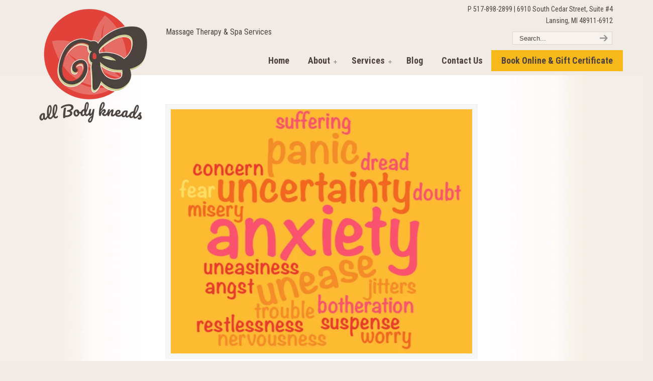

--- FILE ---
content_type: text/html; charset=UTF-8
request_url: https://allbodykneads.com/2019/09/massage-can-help-with-anxiety/massage-and-anxiety/
body_size: 14598
content:
<!DOCTYPE html>
<html lang="en-US">
<head>
		<meta charset="UTF-8">
	<meta name="viewport" content="width=device-width, initial-scale=1.0, maximum-scale=1.0">
	<link rel="profile" href="http://gmpg.org/xfn/11">
	<meta name='robots' content='index, follow, max-image-preview:large, max-snippet:-1, max-video-preview:-1' />
	<style>img:is([sizes="auto" i], [sizes^="auto," i]) { contain-intrinsic-size: 3000px 1500px }</style>
	
	<!-- This site is optimized with the Yoast SEO plugin v25.8 - https://yoast.com/wordpress/plugins/seo/ -->
	<title>Massage can help with anxiety - All Body Kneads</title>
	<link rel="canonical" href="https://allbodykneads.com/2019/09/massage-can-help-with-anxiety/massage-and-anxiety/" />
	<meta property="og:locale" content="en_US" />
	<meta property="og:type" content="article" />
	<meta property="og:title" content="Massage can help with anxiety - All Body Kneads" />
	<meta property="og:url" content="https://allbodykneads.com/2019/09/massage-can-help-with-anxiety/massage-and-anxiety/" />
	<meta property="og:site_name" content="All Body Kneads" />
	<meta property="article:modified_time" content="2019-09-18T17:28:45+00:00" />
	<meta property="og:image" content="https://allbodykneads.com/2019/09/massage-can-help-with-anxiety/massage-and-anxiety" />
	<meta property="og:image:width" content="793" />
	<meta property="og:image:height" content="643" />
	<meta property="og:image:type" content="image/png" />
	<script type="application/ld+json" class="yoast-schema-graph">{"@context":"https://schema.org","@graph":[{"@type":"WebPage","@id":"https://allbodykneads.com/2019/09/massage-can-help-with-anxiety/massage-and-anxiety/","url":"https://allbodykneads.com/2019/09/massage-can-help-with-anxiety/massage-and-anxiety/","name":"Massage can help with anxiety - All Body Kneads","isPartOf":{"@id":"https://allbodykneads.com/#website"},"primaryImageOfPage":{"@id":"https://allbodykneads.com/2019/09/massage-can-help-with-anxiety/massage-and-anxiety/#primaryimage"},"image":{"@id":"https://allbodykneads.com/2019/09/massage-can-help-with-anxiety/massage-and-anxiety/#primaryimage"},"thumbnailUrl":"https://allbodykneads.com/wp-content/uploads/2019/09/massage-and-anxiety.png","datePublished":"2019-09-18T17:28:23+00:00","dateModified":"2019-09-18T17:28:45+00:00","breadcrumb":{"@id":"https://allbodykneads.com/2019/09/massage-can-help-with-anxiety/massage-and-anxiety/#breadcrumb"},"inLanguage":"en-US","potentialAction":[{"@type":"ReadAction","target":["https://allbodykneads.com/2019/09/massage-can-help-with-anxiety/massage-and-anxiety/"]}]},{"@type":"ImageObject","inLanguage":"en-US","@id":"https://allbodykneads.com/2019/09/massage-can-help-with-anxiety/massage-and-anxiety/#primaryimage","url":"https://allbodykneads.com/wp-content/uploads/2019/09/massage-and-anxiety.png","contentUrl":"https://allbodykneads.com/wp-content/uploads/2019/09/massage-and-anxiety.png","width":793,"height":643,"caption":"anxiety"},{"@type":"BreadcrumbList","@id":"https://allbodykneads.com/2019/09/massage-can-help-with-anxiety/massage-and-anxiety/#breadcrumb","itemListElement":[{"@type":"ListItem","position":1,"name":"Massage Can Help with Anxiety","item":"https://allbodykneads.com/2019/09/massage-can-help-with-anxiety/"},{"@type":"ListItem","position":2,"name":"Massage can help with anxiety"}]},{"@type":"WebSite","@id":"https://allbodykneads.com/#website","url":"https://allbodykneads.com/","name":"All Body Kneads","description":"Massage Therapy &amp; Spa Services","publisher":{"@id":"https://allbodykneads.com/#organization"},"potentialAction":[{"@type":"SearchAction","target":{"@type":"EntryPoint","urlTemplate":"https://allbodykneads.com/?s={search_term_string}"},"query-input":{"@type":"PropertyValueSpecification","valueRequired":true,"valueName":"search_term_string"}}],"inLanguage":"en-US"},{"@type":"Organization","@id":"https://allbodykneads.com/#organization","name":"All Body Kneads","url":"https://allbodykneads.com/","logo":{"@type":"ImageObject","inLanguage":"en-US","@id":"https://allbodykneads.com/#/schema/logo/image/","url":"https://allbodykneads.com/wp-content/uploads/2018/01/1-Web.png","contentUrl":"https://allbodykneads.com/wp-content/uploads/2018/01/1-Web.png","width":1024,"height":768,"caption":"All Body Kneads"},"image":{"@id":"https://allbodykneads.com/#/schema/logo/image/"}}]}</script>
	<!-- / Yoast SEO plugin. -->


<link rel='dns-prefetch' href='//www.googletagmanager.com' />
<link rel='dns-prefetch' href='//fonts.googleapis.com' />
<link rel="alternate" type="application/rss+xml" title="All Body Kneads &raquo; Feed" href="https://allbodykneads.com/feed/" />
<link rel="alternate" type="application/rss+xml" title="All Body Kneads &raquo; Comments Feed" href="https://allbodykneads.com/comments/feed/" />
<link rel="alternate" type="application/rss+xml" title="All Body Kneads &raquo; Massage can help with anxiety Comments Feed" href="https://allbodykneads.com/2019/09/massage-can-help-with-anxiety/massage-and-anxiety/feed/" />
<script type="text/javascript">
/* <![CDATA[ */
window._wpemojiSettings = {"baseUrl":"https:\/\/s.w.org\/images\/core\/emoji\/16.0.1\/72x72\/","ext":".png","svgUrl":"https:\/\/s.w.org\/images\/core\/emoji\/16.0.1\/svg\/","svgExt":".svg","source":{"concatemoji":"https:\/\/allbodykneads.com\/wp-includes\/js\/wp-emoji-release.min.js?ver=768a24e69a61390cee613b645a69fcb9"}};
/*! This file is auto-generated */
!function(s,n){var o,i,e;function c(e){try{var t={supportTests:e,timestamp:(new Date).valueOf()};sessionStorage.setItem(o,JSON.stringify(t))}catch(e){}}function p(e,t,n){e.clearRect(0,0,e.canvas.width,e.canvas.height),e.fillText(t,0,0);var t=new Uint32Array(e.getImageData(0,0,e.canvas.width,e.canvas.height).data),a=(e.clearRect(0,0,e.canvas.width,e.canvas.height),e.fillText(n,0,0),new Uint32Array(e.getImageData(0,0,e.canvas.width,e.canvas.height).data));return t.every(function(e,t){return e===a[t]})}function u(e,t){e.clearRect(0,0,e.canvas.width,e.canvas.height),e.fillText(t,0,0);for(var n=e.getImageData(16,16,1,1),a=0;a<n.data.length;a++)if(0!==n.data[a])return!1;return!0}function f(e,t,n,a){switch(t){case"flag":return n(e,"\ud83c\udff3\ufe0f\u200d\u26a7\ufe0f","\ud83c\udff3\ufe0f\u200b\u26a7\ufe0f")?!1:!n(e,"\ud83c\udde8\ud83c\uddf6","\ud83c\udde8\u200b\ud83c\uddf6")&&!n(e,"\ud83c\udff4\udb40\udc67\udb40\udc62\udb40\udc65\udb40\udc6e\udb40\udc67\udb40\udc7f","\ud83c\udff4\u200b\udb40\udc67\u200b\udb40\udc62\u200b\udb40\udc65\u200b\udb40\udc6e\u200b\udb40\udc67\u200b\udb40\udc7f");case"emoji":return!a(e,"\ud83e\udedf")}return!1}function g(e,t,n,a){var r="undefined"!=typeof WorkerGlobalScope&&self instanceof WorkerGlobalScope?new OffscreenCanvas(300,150):s.createElement("canvas"),o=r.getContext("2d",{willReadFrequently:!0}),i=(o.textBaseline="top",o.font="600 32px Arial",{});return e.forEach(function(e){i[e]=t(o,e,n,a)}),i}function t(e){var t=s.createElement("script");t.src=e,t.defer=!0,s.head.appendChild(t)}"undefined"!=typeof Promise&&(o="wpEmojiSettingsSupports",i=["flag","emoji"],n.supports={everything:!0,everythingExceptFlag:!0},e=new Promise(function(e){s.addEventListener("DOMContentLoaded",e,{once:!0})}),new Promise(function(t){var n=function(){try{var e=JSON.parse(sessionStorage.getItem(o));if("object"==typeof e&&"number"==typeof e.timestamp&&(new Date).valueOf()<e.timestamp+604800&&"object"==typeof e.supportTests)return e.supportTests}catch(e){}return null}();if(!n){if("undefined"!=typeof Worker&&"undefined"!=typeof OffscreenCanvas&&"undefined"!=typeof URL&&URL.createObjectURL&&"undefined"!=typeof Blob)try{var e="postMessage("+g.toString()+"("+[JSON.stringify(i),f.toString(),p.toString(),u.toString()].join(",")+"));",a=new Blob([e],{type:"text/javascript"}),r=new Worker(URL.createObjectURL(a),{name:"wpTestEmojiSupports"});return void(r.onmessage=function(e){c(n=e.data),r.terminate(),t(n)})}catch(e){}c(n=g(i,f,p,u))}t(n)}).then(function(e){for(var t in e)n.supports[t]=e[t],n.supports.everything=n.supports.everything&&n.supports[t],"flag"!==t&&(n.supports.everythingExceptFlag=n.supports.everythingExceptFlag&&n.supports[t]);n.supports.everythingExceptFlag=n.supports.everythingExceptFlag&&!n.supports.flag,n.DOMReady=!1,n.readyCallback=function(){n.DOMReady=!0}}).then(function(){return e}).then(function(){var e;n.supports.everything||(n.readyCallback(),(e=n.source||{}).concatemoji?t(e.concatemoji):e.wpemoji&&e.twemoji&&(t(e.twemoji),t(e.wpemoji)))}))}((window,document),window._wpemojiSettings);
/* ]]> */
</script>
<link rel='stylesheet' id='gsenvato-fa-icons-css' href='https://allbodykneads.com/wp-content/plugins/gs-envato-portfolio/gs-envato-assets/assets/fa-icons/css/font-awesome.min.css?ver=1.4.2' type='text/css' media='all' />
<link rel='stylesheet' id='gs-envato-custom-bootstrap-css' href='https://allbodykneads.com/wp-content/plugins/gs-envato-portfolio/gs-envato-assets/assets/css/gs-envato-custom-bootstrap.css?ver=1.4.2' type='text/css' media='all' />
<link rel='stylesheet' id='gs_envato_csutom_css-css' href='https://allbodykneads.com/wp-content/plugins/gs-envato-portfolio/gs-envato-assets/assets/css/gs-envato-custom.css?ver=1.4.2' type='text/css' media='all' />
<style id='wp-emoji-styles-inline-css' type='text/css'>

	img.wp-smiley, img.emoji {
		display: inline !important;
		border: none !important;
		box-shadow: none !important;
		height: 1em !important;
		width: 1em !important;
		margin: 0 0.07em !important;
		vertical-align: -0.1em !important;
		background: none !important;
		padding: 0 !important;
	}
</style>
<link rel='stylesheet' id='wp-block-library-css' href='https://allbodykneads.com/wp-includes/css/dist/block-library/style.min.css?ver=768a24e69a61390cee613b645a69fcb9' type='text/css' media='all' />
<style id='wp-block-library-theme-inline-css' type='text/css'>
.wp-block-audio :where(figcaption){color:#555;font-size:13px;text-align:center}.is-dark-theme .wp-block-audio :where(figcaption){color:#ffffffa6}.wp-block-audio{margin:0 0 1em}.wp-block-code{border:1px solid #ccc;border-radius:4px;font-family:Menlo,Consolas,monaco,monospace;padding:.8em 1em}.wp-block-embed :where(figcaption){color:#555;font-size:13px;text-align:center}.is-dark-theme .wp-block-embed :where(figcaption){color:#ffffffa6}.wp-block-embed{margin:0 0 1em}.blocks-gallery-caption{color:#555;font-size:13px;text-align:center}.is-dark-theme .blocks-gallery-caption{color:#ffffffa6}:root :where(.wp-block-image figcaption){color:#555;font-size:13px;text-align:center}.is-dark-theme :root :where(.wp-block-image figcaption){color:#ffffffa6}.wp-block-image{margin:0 0 1em}.wp-block-pullquote{border-bottom:4px solid;border-top:4px solid;color:currentColor;margin-bottom:1.75em}.wp-block-pullquote cite,.wp-block-pullquote footer,.wp-block-pullquote__citation{color:currentColor;font-size:.8125em;font-style:normal;text-transform:uppercase}.wp-block-quote{border-left:.25em solid;margin:0 0 1.75em;padding-left:1em}.wp-block-quote cite,.wp-block-quote footer{color:currentColor;font-size:.8125em;font-style:normal;position:relative}.wp-block-quote:where(.has-text-align-right){border-left:none;border-right:.25em solid;padding-left:0;padding-right:1em}.wp-block-quote:where(.has-text-align-center){border:none;padding-left:0}.wp-block-quote.is-large,.wp-block-quote.is-style-large,.wp-block-quote:where(.is-style-plain){border:none}.wp-block-search .wp-block-search__label{font-weight:700}.wp-block-search__button{border:1px solid #ccc;padding:.375em .625em}:where(.wp-block-group.has-background){padding:1.25em 2.375em}.wp-block-separator.has-css-opacity{opacity:.4}.wp-block-separator{border:none;border-bottom:2px solid;margin-left:auto;margin-right:auto}.wp-block-separator.has-alpha-channel-opacity{opacity:1}.wp-block-separator:not(.is-style-wide):not(.is-style-dots){width:100px}.wp-block-separator.has-background:not(.is-style-dots){border-bottom:none;height:1px}.wp-block-separator.has-background:not(.is-style-wide):not(.is-style-dots){height:2px}.wp-block-table{margin:0 0 1em}.wp-block-table td,.wp-block-table th{word-break:normal}.wp-block-table :where(figcaption){color:#555;font-size:13px;text-align:center}.is-dark-theme .wp-block-table :where(figcaption){color:#ffffffa6}.wp-block-video :where(figcaption){color:#555;font-size:13px;text-align:center}.is-dark-theme .wp-block-video :where(figcaption){color:#ffffffa6}.wp-block-video{margin:0 0 1em}:root :where(.wp-block-template-part.has-background){margin-bottom:0;margin-top:0;padding:1.25em 2.375em}
</style>
<style id='classic-theme-styles-inline-css' type='text/css'>
/*! This file is auto-generated */
.wp-block-button__link{color:#fff;background-color:#32373c;border-radius:9999px;box-shadow:none;text-decoration:none;padding:calc(.667em + 2px) calc(1.333em + 2px);font-size:1.125em}.wp-block-file__button{background:#32373c;color:#fff;text-decoration:none}
</style>
<style id='global-styles-inline-css' type='text/css'>
:root{--wp--preset--aspect-ratio--square: 1;--wp--preset--aspect-ratio--4-3: 4/3;--wp--preset--aspect-ratio--3-4: 3/4;--wp--preset--aspect-ratio--3-2: 3/2;--wp--preset--aspect-ratio--2-3: 2/3;--wp--preset--aspect-ratio--16-9: 16/9;--wp--preset--aspect-ratio--9-16: 9/16;--wp--preset--color--black: #000000;--wp--preset--color--cyan-bluish-gray: #abb8c3;--wp--preset--color--white: #ffffff;--wp--preset--color--pale-pink: #f78da7;--wp--preset--color--vivid-red: #cf2e2e;--wp--preset--color--luminous-vivid-orange: #ff6900;--wp--preset--color--luminous-vivid-amber: #fcb900;--wp--preset--color--light-green-cyan: #7bdcb5;--wp--preset--color--vivid-green-cyan: #00d084;--wp--preset--color--pale-cyan-blue: #8ed1fc;--wp--preset--color--vivid-cyan-blue: #0693e3;--wp--preset--color--vivid-purple: #9b51e0;--wp--preset--gradient--vivid-cyan-blue-to-vivid-purple: linear-gradient(135deg,rgba(6,147,227,1) 0%,rgb(155,81,224) 100%);--wp--preset--gradient--light-green-cyan-to-vivid-green-cyan: linear-gradient(135deg,rgb(122,220,180) 0%,rgb(0,208,130) 100%);--wp--preset--gradient--luminous-vivid-amber-to-luminous-vivid-orange: linear-gradient(135deg,rgba(252,185,0,1) 0%,rgba(255,105,0,1) 100%);--wp--preset--gradient--luminous-vivid-orange-to-vivid-red: linear-gradient(135deg,rgba(255,105,0,1) 0%,rgb(207,46,46) 100%);--wp--preset--gradient--very-light-gray-to-cyan-bluish-gray: linear-gradient(135deg,rgb(238,238,238) 0%,rgb(169,184,195) 100%);--wp--preset--gradient--cool-to-warm-spectrum: linear-gradient(135deg,rgb(74,234,220) 0%,rgb(151,120,209) 20%,rgb(207,42,186) 40%,rgb(238,44,130) 60%,rgb(251,105,98) 80%,rgb(254,248,76) 100%);--wp--preset--gradient--blush-light-purple: linear-gradient(135deg,rgb(255,206,236) 0%,rgb(152,150,240) 100%);--wp--preset--gradient--blush-bordeaux: linear-gradient(135deg,rgb(254,205,165) 0%,rgb(254,45,45) 50%,rgb(107,0,62) 100%);--wp--preset--gradient--luminous-dusk: linear-gradient(135deg,rgb(255,203,112) 0%,rgb(199,81,192) 50%,rgb(65,88,208) 100%);--wp--preset--gradient--pale-ocean: linear-gradient(135deg,rgb(255,245,203) 0%,rgb(182,227,212) 50%,rgb(51,167,181) 100%);--wp--preset--gradient--electric-grass: linear-gradient(135deg,rgb(202,248,128) 0%,rgb(113,206,126) 100%);--wp--preset--gradient--midnight: linear-gradient(135deg,rgb(2,3,129) 0%,rgb(40,116,252) 100%);--wp--preset--font-size--small: 12px;--wp--preset--font-size--medium: 18px;--wp--preset--font-size--large: 34px;--wp--preset--font-size--x-large: 42px;--wp--preset--font-size--normal: 14px;--wp--preset--font-size--larger: 48px;--wp--preset--spacing--20: 0.44rem;--wp--preset--spacing--30: 0.67rem;--wp--preset--spacing--40: 1rem;--wp--preset--spacing--50: 1.5rem;--wp--preset--spacing--60: 2.25rem;--wp--preset--spacing--70: 3.38rem;--wp--preset--spacing--80: 5.06rem;--wp--preset--shadow--natural: 6px 6px 9px rgba(0, 0, 0, 0.2);--wp--preset--shadow--deep: 12px 12px 50px rgba(0, 0, 0, 0.4);--wp--preset--shadow--sharp: 6px 6px 0px rgba(0, 0, 0, 0.2);--wp--preset--shadow--outlined: 6px 6px 0px -3px rgba(255, 255, 255, 1), 6px 6px rgba(0, 0, 0, 1);--wp--preset--shadow--crisp: 6px 6px 0px rgba(0, 0, 0, 1);}:where(.is-layout-flex){gap: 0.5em;}:where(.is-layout-grid){gap: 0.5em;}body .is-layout-flex{display: flex;}.is-layout-flex{flex-wrap: wrap;align-items: center;}.is-layout-flex > :is(*, div){margin: 0;}body .is-layout-grid{display: grid;}.is-layout-grid > :is(*, div){margin: 0;}:where(.wp-block-columns.is-layout-flex){gap: 2em;}:where(.wp-block-columns.is-layout-grid){gap: 2em;}:where(.wp-block-post-template.is-layout-flex){gap: 1.25em;}:where(.wp-block-post-template.is-layout-grid){gap: 1.25em;}.has-black-color{color: var(--wp--preset--color--black) !important;}.has-cyan-bluish-gray-color{color: var(--wp--preset--color--cyan-bluish-gray) !important;}.has-white-color{color: var(--wp--preset--color--white) !important;}.has-pale-pink-color{color: var(--wp--preset--color--pale-pink) !important;}.has-vivid-red-color{color: var(--wp--preset--color--vivid-red) !important;}.has-luminous-vivid-orange-color{color: var(--wp--preset--color--luminous-vivid-orange) !important;}.has-luminous-vivid-amber-color{color: var(--wp--preset--color--luminous-vivid-amber) !important;}.has-light-green-cyan-color{color: var(--wp--preset--color--light-green-cyan) !important;}.has-vivid-green-cyan-color{color: var(--wp--preset--color--vivid-green-cyan) !important;}.has-pale-cyan-blue-color{color: var(--wp--preset--color--pale-cyan-blue) !important;}.has-vivid-cyan-blue-color{color: var(--wp--preset--color--vivid-cyan-blue) !important;}.has-vivid-purple-color{color: var(--wp--preset--color--vivid-purple) !important;}.has-black-background-color{background-color: var(--wp--preset--color--black) !important;}.has-cyan-bluish-gray-background-color{background-color: var(--wp--preset--color--cyan-bluish-gray) !important;}.has-white-background-color{background-color: var(--wp--preset--color--white) !important;}.has-pale-pink-background-color{background-color: var(--wp--preset--color--pale-pink) !important;}.has-vivid-red-background-color{background-color: var(--wp--preset--color--vivid-red) !important;}.has-luminous-vivid-orange-background-color{background-color: var(--wp--preset--color--luminous-vivid-orange) !important;}.has-luminous-vivid-amber-background-color{background-color: var(--wp--preset--color--luminous-vivid-amber) !important;}.has-light-green-cyan-background-color{background-color: var(--wp--preset--color--light-green-cyan) !important;}.has-vivid-green-cyan-background-color{background-color: var(--wp--preset--color--vivid-green-cyan) !important;}.has-pale-cyan-blue-background-color{background-color: var(--wp--preset--color--pale-cyan-blue) !important;}.has-vivid-cyan-blue-background-color{background-color: var(--wp--preset--color--vivid-cyan-blue) !important;}.has-vivid-purple-background-color{background-color: var(--wp--preset--color--vivid-purple) !important;}.has-black-border-color{border-color: var(--wp--preset--color--black) !important;}.has-cyan-bluish-gray-border-color{border-color: var(--wp--preset--color--cyan-bluish-gray) !important;}.has-white-border-color{border-color: var(--wp--preset--color--white) !important;}.has-pale-pink-border-color{border-color: var(--wp--preset--color--pale-pink) !important;}.has-vivid-red-border-color{border-color: var(--wp--preset--color--vivid-red) !important;}.has-luminous-vivid-orange-border-color{border-color: var(--wp--preset--color--luminous-vivid-orange) !important;}.has-luminous-vivid-amber-border-color{border-color: var(--wp--preset--color--luminous-vivid-amber) !important;}.has-light-green-cyan-border-color{border-color: var(--wp--preset--color--light-green-cyan) !important;}.has-vivid-green-cyan-border-color{border-color: var(--wp--preset--color--vivid-green-cyan) !important;}.has-pale-cyan-blue-border-color{border-color: var(--wp--preset--color--pale-cyan-blue) !important;}.has-vivid-cyan-blue-border-color{border-color: var(--wp--preset--color--vivid-cyan-blue) !important;}.has-vivid-purple-border-color{border-color: var(--wp--preset--color--vivid-purple) !important;}.has-vivid-cyan-blue-to-vivid-purple-gradient-background{background: var(--wp--preset--gradient--vivid-cyan-blue-to-vivid-purple) !important;}.has-light-green-cyan-to-vivid-green-cyan-gradient-background{background: var(--wp--preset--gradient--light-green-cyan-to-vivid-green-cyan) !important;}.has-luminous-vivid-amber-to-luminous-vivid-orange-gradient-background{background: var(--wp--preset--gradient--luminous-vivid-amber-to-luminous-vivid-orange) !important;}.has-luminous-vivid-orange-to-vivid-red-gradient-background{background: var(--wp--preset--gradient--luminous-vivid-orange-to-vivid-red) !important;}.has-very-light-gray-to-cyan-bluish-gray-gradient-background{background: var(--wp--preset--gradient--very-light-gray-to-cyan-bluish-gray) !important;}.has-cool-to-warm-spectrum-gradient-background{background: var(--wp--preset--gradient--cool-to-warm-spectrum) !important;}.has-blush-light-purple-gradient-background{background: var(--wp--preset--gradient--blush-light-purple) !important;}.has-blush-bordeaux-gradient-background{background: var(--wp--preset--gradient--blush-bordeaux) !important;}.has-luminous-dusk-gradient-background{background: var(--wp--preset--gradient--luminous-dusk) !important;}.has-pale-ocean-gradient-background{background: var(--wp--preset--gradient--pale-ocean) !important;}.has-electric-grass-gradient-background{background: var(--wp--preset--gradient--electric-grass) !important;}.has-midnight-gradient-background{background: var(--wp--preset--gradient--midnight) !important;}.has-small-font-size{font-size: var(--wp--preset--font-size--small) !important;}.has-medium-font-size{font-size: var(--wp--preset--font-size--medium) !important;}.has-large-font-size{font-size: var(--wp--preset--font-size--large) !important;}.has-x-large-font-size{font-size: var(--wp--preset--font-size--x-large) !important;}
:where(.wp-block-post-template.is-layout-flex){gap: 1.25em;}:where(.wp-block-post-template.is-layout-grid){gap: 1.25em;}
:where(.wp-block-columns.is-layout-flex){gap: 2em;}:where(.wp-block-columns.is-layout-grid){gap: 2em;}
:root :where(.wp-block-pullquote){font-size: 1.5em;line-height: 1.6;}
</style>
<link rel='stylesheet' id='cpsh-shortcodes-css' href='https://allbodykneads.com/wp-content/plugins/column-shortcodes//assets/css/shortcodes.css?ver=1.0.1' type='text/css' media='all' />
<link rel='stylesheet' id='contact-form-7-css' href='https://allbodykneads.com/wp-content/plugins/contact-form-7/includes/css/styles.css?ver=6.1.1' type='text/css' media='all' />
<link rel='stylesheet' id='rs-plugin-settings-css' href='https://allbodykneads.com/wp-content/plugins/revslider-orig/public/assets/css/settings.css?ver=5.4.8.1' type='text/css' media='all' />
<style id='rs-plugin-settings-inline-css' type='text/css'>
#rs-demo-id {}
</style>
<link rel='stylesheet' id='u-design-google-fonts-css' href='//fonts.googleapis.com/css?family=Roboto+Condensed%3Aregular%2C700%2C300%7CPacifico%3Aregular&#038;subset=latin' type='text/css' media='all' />
<link rel='stylesheet' id='u-design-reset-css' href='https://allbodykneads.com/wp-content/themes/u-design/assets/css/frontend/layout/reset.css?ver=1.0' type='text/css' media='screen' />
<link rel='stylesheet' id='u-design-grid-960-css' href='https://allbodykneads.com/wp-content/themes/u-design/assets/css/frontend/layout/960.css?ver=1.0' type='text/css' media='screen' />
<link rel='stylesheet' id='u-design-superfish_menu-css' href='https://allbodykneads.com/wp-content/themes/u-design/inc/frontend/superfish-menu/css/superfish.css?ver=1.7.2' type='text/css' media='screen' />
<link rel='stylesheet' id='u-design-pretty_photo-css' href='https://allbodykneads.com/wp-content/themes/u-design/inc/frontend/prettyPhoto/css/prettyPhoto.css?ver=3.1.6' type='text/css' media='screen' />
<link rel='stylesheet' id='u-design-font-awesome-css' href='https://allbodykneads.com/wp-content/themes/u-design/inc/shared/font-awesome/css/font-awesome.min.css?ver=3.0.0' type='text/css' media='screen' />
<link rel='stylesheet' id='u-design-style-css' href='https://allbodykneads.com/wp-content/themes/u-design/assets/css/frontend/global/style.css?ver=3.0.0' type='text/css' media='screen' />
<link rel='stylesheet' id='u-design-custom-style-css' href='https://allbodykneads.com/wp-content/themes/u-design/assets/css/frontend/global/custom_style.css?ver=3.0.0.1753350361' type='text/css' media='screen' />
<link rel='stylesheet' id='u-design-responsive-css' href='https://allbodykneads.com/wp-content/themes/u-design/assets/css/frontend/layout/responsive.css?ver=3.0.0' type='text/css' media='screen' />
<link rel='stylesheet' id='u-design-fluid-css' href='https://allbodykneads.com/wp-content/themes/u-design/assets/css/frontend/layout/fluid.css?ver=3.0.0' type='text/css' media='screen' />
<link rel='stylesheet' id='u-design-style-orig-css' href='https://allbodykneads.com/wp-content/themes/u-design/style.css?ver=3.0.0' type='text/css' media='screen' />
<!--[if lte IE 9]>
<link rel='stylesheet' id='u-design-ie9-css' href='https://allbodykneads.com/wp-content/themes/u-design/assets/css/frontend/layout/ie-all.css?ver=3.0.0' type='text/css' media='screen' />
<![endif]-->
<link rel='stylesheet' id='wp-pagenavi-css' href='https://allbodykneads.com/wp-content/plugins/wp-pagenavi/pagenavi-css.css?ver=2.70' type='text/css' media='all' />
<script type="text/javascript" src="https://allbodykneads.com/wp-includes/js/jquery/jquery.min.js?ver=3.7.1" id="jquery-core-js"></script>
<script type="text/javascript" src="https://allbodykneads.com/wp-includes/js/jquery/jquery-migrate.min.js?ver=3.4.1" id="jquery-migrate-js"></script>
<script type="text/javascript" src="https://allbodykneads.com/wp-content/plugins/revslider-orig/public/assets/js/jquery.themepunch.tools.min.js?ver=5.4.8.1" id="tp-tools-js"></script>
<script type="text/javascript" src="https://allbodykneads.com/wp-content/plugins/revslider-orig/public/assets/js/jquery.themepunch.revolution.min.js?ver=5.4.8.1" id="revmin-js"></script>
<!--[if lt IE 9]>
<script type="text/javascript" src="https://allbodykneads.com/wp-content/themes/u-design/assets/js/frontend/respond.min.js?ver=1.4.2" id="u-design-respond-js"></script>
<![endif]-->

<!-- Google tag (gtag.js) snippet added by Site Kit -->
<!-- Google Analytics snippet added by Site Kit -->
<script type="text/javascript" src="https://www.googletagmanager.com/gtag/js?id=GT-TBBPKZ7" id="google_gtagjs-js" async></script>
<script type="text/javascript" id="google_gtagjs-js-after">
/* <![CDATA[ */
window.dataLayer = window.dataLayer || [];function gtag(){dataLayer.push(arguments);}
gtag("set","linker",{"domains":["allbodykneads.com"]});
gtag("js", new Date());
gtag("set", "developer_id.dZTNiMT", true);
gtag("config", "GT-TBBPKZ7");
/* ]]> */
</script>
<link rel="https://api.w.org/" href="https://allbodykneads.com/wp-json/" /><link rel="alternate" title="JSON" type="application/json" href="https://allbodykneads.com/wp-json/wp/v2/media/1621" /><link rel="EditURI" type="application/rsd+xml" title="RSD" href="https://allbodykneads.com/xmlrpc.php?rsd" />
<link rel='shortlink' href='https://allbodykneads.com/?p=1621' />
<link rel="alternate" title="oEmbed (JSON)" type="application/json+oembed" href="https://allbodykneads.com/wp-json/oembed/1.0/embed?url=https%3A%2F%2Fallbodykneads.com%2F2019%2F09%2Fmassage-can-help-with-anxiety%2Fmassage-and-anxiety%2F" />
<link rel="alternate" title="oEmbed (XML)" type="text/xml+oembed" href="https://allbodykneads.com/wp-json/oembed/1.0/embed?url=https%3A%2F%2Fallbodykneads.com%2F2019%2F09%2Fmassage-can-help-with-anxiety%2Fmassage-and-anxiety%2F&#038;format=xml" />
<meta name="generator" content="Site Kit by Google 1.160.1" /><script type="application/ld+json">
{
  "@context": "https://schema.org",
  "@type": "HealthAndBeautyBusiness",
  "name": "All Body Kneads",
  "image": "https://yt3.googleusercontent.com/D4aFDe9QdhWeWqo-OX3Vyy3QADlwqWdAjl4Mqwr7z5KUsxSiHSYD0L5mWpt2T5jjdpKn1zOr7PM=w1138-fcrop64=1,00005a57ffffa5a8-k-c0xffffffff-no-nd-rj",
  "@id": "",
  "url": "https://allbodykneads.com/",
  "telephone": "+15178982899",
  "priceRange": "$",
  "address": {
    "@type": "PostalAddress",
    "streetAddress": "6910 S Cedar St suite #4",
    "addressLocality": "Lansing",
    "addressRegion": "MI",
    "postalCode": "48911",
    "addressCountry": "US"
  },
  "geo": {
    "@type": "GeoCoordinates",
    "latitude": 42.6570027,
    "longitude": -84.53566839999999
  },
  "openingHoursSpecification": [{
    "@type": "OpeningHoursSpecification",
    "dayOfWeek": [
      "Monday",
      "Tuesday",
      "Thursday",
      "Friday"
    ],
    "opens": "10:00",
    "closes": "20:00"
  },{
    "@type": "OpeningHoursSpecification",
    "dayOfWeek": [
      "Wednesday",
      "Sunday"
    ],
    "opens": "12:00",
    "closes": "17:00"
  },{
    "@type": "OpeningHoursSpecification",
    "dayOfWeek": "Saturday",
    "opens": "11:00",
    "closes": "18:00"
  }],
  "sameAs": [
    "https://www.facebook.com/AllBodyKneads/",
    "https://www.youtube.com/@AllBodyKneads"
  ]
}
</script>

<!-- Google tag (gtag.js) -->
<script async src="https://www.googletagmanager.com/gtag/js?id=G-EDMKNRGLYD"></script>
<script>
  window.dataLayer = window.dataLayer || [];
  function gtag(){dataLayer.push(arguments);}
  gtag('js', new Date());

  gtag('config', 'G-EDMKNRGLYD');
</script>
<meta name="google-site-verification" content="bHQI-jQn1FEkzmvYaIegAKvPR7ZHx3j5RY4Gv3B1nsM" />
<meta name="msvalidate.01" content="36FFC2165DB16EDEDF9A35C64152EFF5" />
<script type="text/javascript" src="//script.crazyegg.com/pages/scripts/0022/1041.js" async="async"></script><script>
    // Block presence of other buttons
    window.__Marker = {};
    </script><meta name="generator" content="Powered by Slider Revolution 5.4.8.1 - responsive, Mobile-Friendly Slider Plugin for WordPress with comfortable drag and drop interface." />
<link rel="pingback" href="https://allbodykneads.com/xmlrpc.php" />
<link rel="icon" href="https://allbodykneads.com/wp-content/uploads/2018/01/cropped-AllBodyKneadsIcon-32x32.png" sizes="32x32" />
<link rel="icon" href="https://allbodykneads.com/wp-content/uploads/2018/01/cropped-AllBodyKneadsIcon-192x192.png" sizes="192x192" />
<link rel="apple-touch-icon" href="https://allbodykneads.com/wp-content/uploads/2018/01/cropped-AllBodyKneadsIcon-180x180.png" />
<meta name="msapplication-TileImage" content="https://allbodykneads.com/wp-content/uploads/2018/01/cropped-AllBodyKneadsIcon-270x270.png" />
<script type="text/javascript">function setREVStartSize(e){									
						try{ e.c=jQuery(e.c);var i=jQuery(window).width(),t=9999,r=0,n=0,l=0,f=0,s=0,h=0;
							if(e.responsiveLevels&&(jQuery.each(e.responsiveLevels,function(e,f){f>i&&(t=r=f,l=e),i>f&&f>r&&(r=f,n=e)}),t>r&&(l=n)),f=e.gridheight[l]||e.gridheight[0]||e.gridheight,s=e.gridwidth[l]||e.gridwidth[0]||e.gridwidth,h=i/s,h=h>1?1:h,f=Math.round(h*f),"fullscreen"==e.sliderLayout){var u=(e.c.width(),jQuery(window).height());if(void 0!=e.fullScreenOffsetContainer){var c=e.fullScreenOffsetContainer.split(",");if (c) jQuery.each(c,function(e,i){u=jQuery(i).length>0?u-jQuery(i).outerHeight(!0):u}),e.fullScreenOffset.split("%").length>1&&void 0!=e.fullScreenOffset&&e.fullScreenOffset.length>0?u-=jQuery(window).height()*parseInt(e.fullScreenOffset,0)/100:void 0!=e.fullScreenOffset&&e.fullScreenOffset.length>0&&(u-=parseInt(e.fullScreenOffset,0))}f=u}else void 0!=e.minHeight&&f<e.minHeight&&(f=e.minHeight);e.c.closest(".rev_slider_wrapper").css({height:f})					
						}catch(d){console.log("Failure at Presize of Slider:"+d)}						
					};</script>
		<style type="text/css" id="wp-custom-css">
			.home-page-content h2{
	font-family: 'Pacifico';
}
.home-page-content h1{
	font-size: 32px;
}
.home-page-content h2{
	font-size: 26px;
}
@media screen and (max-width: 959px) {
.mean-container a.meanmenu-reveal {
    width: 52px;
    height: 49px;
}
}

#top-wrapper {
	padding-bottom: 10px;
}

#bottom_2 {
	width: 100%;
}

#bottom_1 {
	width: 100vw;
	position: relative;
	margin-left: -50vw;
	left: 50%;
	background: url("https://allbodykneads.com/wp-content/uploads/2020/06/spa-treatment-with-pink-salt-and-candles-YQBCZ4G-scaled.jpg");
    background-position-x: 0%;
    background-position-y: 0%;
    background-size: auto;
padding: 100px 0;
background-size: cover;
background-position: center;
	text-align: center;
}

#bottom_1 h2 {
	font-family: 'Pacifico';
	font-weight: normal;
	font-style: normal;
	font-size: 3.20em;
	color: #fff;
	text-shadow: #000 1px 1px 0;
	max-width: 1100px;
	margin: 0 auto 50px;
}

#bottom_1 a {
	padding: 12px 24px;
border-radius: 5px;
-moz-border-radius: 5px;
-webkit-border-radius: 5px;
background: #f7b91a;
border: 1px solid #f7b91a;
font-size: 20px;
}



#bottom {
	padding-top: 0 !important;
}

#main-top-menu > li:last-child a {
	    background: #f7b91a;
    padding-right: 20px !important;
    margin-bottom: 10px;
	color: #fff;
}
}

.cognito:not(.c-forms-actionBar) {
    margin-left: 0 !important;
}

#navigation-menu ul.sf-menu > li > a > span {
    color: #4D4240;
}

#navigation-menu ul.sf-menu > li > a:hover span {
    color: #fff;
}

/*****/
@media screen and (min-width:720px) and (max-width:959px){
#logo .h1 a{ max-width:440px; max-height:100%; background-position:0 100%; -webkit-background-size:contain; -moz-background-size:contain; -ms-background-size:contain; -o-background-size:contain; background-size:contain; }
}
@media screen and (max-width:719px){
#logo .h1 a{ background:transparent url( https://allbodykneads.com/wp-content/uploads/2018/01/AllBodyKneadsLogoSmall.png ) no-repeat 0 100%; background-position-x:0px; background-position-y:100%; background-size:auto; height:150px; }
}
@media screen and (max-width:480px){
#logo .h1 a{ width:300px; background-position:50% 60% !important; -webkit-background-size:contain !important; -moz-background-size:contain !important; -ms-background-size:contain !important; -o-background-size:contain !important; background-size:contain !important; }
}

/******/
.custom_header_h1_h2, .custom_header_h1_h3{ font-family:'Pacifico'; font-weight:normal; font-style:normal; font-size:3.20em; line-height:1.2; color:#4D4240; margin:15px 0 2px; padding-bottom:2px; }
		</style>
				</head>
<body itemtype="http://schema.org/WebPage" itemscope="itemscope" class="attachment wp-singular attachment-template-default single single-attachment postid-1621 attachmentid-1621 attachment-png wp-embed-responsive wp-theme-u-design u-design-responsive-on u-design-menu-auto-arrows-on  fl-builder-2-9-3-1 fl-no-js udesign-is-global-page-width no_title_section">
	    
	<div id="wrapper-1">
					<header id="top-wrapper">
				<div itemtype="http://schema.org/WPHeader" itemscope="itemscope">				<div id="top-elements" class="container_24">
					                    <div id="logo" class="grid_14">
                            <div class="site-name"><a title="All Body Kneads" href="https://allbodykneads.com">All Body Kneads</a></div>
                    </div>
                        <div id="slogan" itemprop="description"  class="grid_17">Massage Therapy &amp; Spa Services</div>
                        <!-- end logo slogan -->
                    <div class="phone-number grid_7 prefix_17">
                        <div class="phone-number-padding">
P 517-898-2899  |  6910 South Cedar Street, Suite #4 Lansing, MI 48911-6912                        </div><!-- end phone-number-padding -->
                    </div><!-- end phone-number -->
                    <div id="search" class="grid_6 prefix_18">
                        <form action="https://allbodykneads.com/" method="get">
                            <div class="search_box">
                                <label for="s" class="screen-reader-text">Search for:</label>
                                <input id="search_field" name="s" type="text" class="inputbox_focus blur" value="Search..." />
                                <input type="submit"  value="search" class="search-btn" />
                            </div>
                        </form>
                    </div><!-- end search -->
				</div>
				<!-- end top-elements -->
				            <div class="clear"></div>
            <nav id="main-menu" itemtype="http://schema.org/SiteNavigationElement" itemscope="itemscope" >
                <div id="dropdown-holder" class="container_24">
<div id="navigation-menu" class="navigation-menu"><ul id="main-top-menu" class="sf-menu"><li id="menu-item-2447" class="menu-item menu-item-type-post_type menu-item-object-page menu-item-home menu-item-2447"><a href="https://allbodykneads.com/" title="All Body Kneads"><span>Home</span></a></li>
<li id="menu-item-22" class="menu-item menu-item-type-post_type menu-item-object-page menu-item-has-children menu-item-22"><a href="https://allbodykneads.com/about/" title="About All Body Kneads"><span>About</span></a>
<ul class="sub-menu">
	<li id="menu-item-886" class="menu-item menu-item-type-post_type menu-item-object-page menu-item-886"><a href="https://allbodykneads.com/discounts/" title="On Going Discounts"><span>Discounts</span></a></li>
	<li id="menu-item-1009" class="menu-item menu-item-type-post_type menu-item-object-page menu-item-1009"><a href="https://allbodykneads.com/reviews/" title="Our Clients Reviews"><span>Reviews</span></a></li>
	<li id="menu-item-1484" class="menu-item menu-item-type-post_type menu-item-object-page menu-item-1484"><a href="https://allbodykneads.com/resources-and-information-on-massage-services/"><span>Resources and Information on Massage Services</span></a></li>
</ul>
</li>
<li id="menu-item-992" class="menu-item menu-item-type-post_type menu-item-object-page menu-item-has-children menu-item-992"><a href="https://allbodykneads.com/services/massages/"><span>Services</span></a>
<ul class="sub-menu">
	<li id="menu-item-814" class="menu-item menu-item-type-post_type menu-item-object-page menu-item-has-children menu-item-814"><a href="https://allbodykneads.com/services/massages/" title="Massage Services"><span>Massage</span></a>
	<ul class="sub-menu">
		<li id="menu-item-817" class="menu-item menu-item-type-post_type menu-item-object-page menu-item-817"><a href="https://allbodykneads.com/services/massages/fertility-pre-natal-massage/" title="Fertility &#038; Pre-Natal Massage"><span>Fertility, Prenatal, Postpartum</span></a></li>
		<li id="menu-item-819" class="menu-item menu-item-type-post_type menu-item-object-page menu-item-819"><a href="https://allbodykneads.com/services/massages/pediatric-children-teenage/" title="Pediatric Massage For Children &#038; Teenagers"><span>Pediatric Massage, Children &#038; Teenage</span></a></li>
		<li id="menu-item-818" class="menu-item menu-item-type-post_type menu-item-object-page menu-item-818"><a href="https://allbodykneads.com/services/massages/parties/" title="Massage Parties &#038; Events"><span>Parties &#038; Events</span></a></li>
		<li id="menu-item-820" class="menu-item menu-item-type-post_type menu-item-object-page menu-item-820"><a href="https://allbodykneads.com/services/massages/parties/themes/"><span>Massage Party &#038; Event Themes</span></a></li>
	</ul>
</li>
	<li id="menu-item-837" class="menu-item menu-item-type-post_type menu-item-object-page menu-item-837"><a href="https://allbodykneads.com/doula/" title="Doula Services"><span>Doula</span></a></li>
	<li id="menu-item-813" class="menu-item menu-item-type-post_type menu-item-object-page menu-item-813"><a href="https://allbodykneads.com/services/facials/" title="Facial treatments"><span>Facials</span></a></li>
	<li id="menu-item-816" class="menu-item menu-item-type-post_type menu-item-object-page menu-item-816"><a href="https://allbodykneads.com/services/reflexology/" title="Reflexology Foot Massage"><span>Just Feet</span></a></li>
	<li id="menu-item-902" class="menu-item menu-item-type-post_type menu-item-object-page menu-item-902"><a href="https://allbodykneads.com/services/infrared-spa-treatments/"><span>Infrared Sauna Services</span></a></li>
	<li id="menu-item-815" class="menu-item menu-item-type-post_type menu-item-object-page menu-item-815"><a href="https://allbodykneads.com/services/mobile/"><span>Mobile Massage Services</span></a></li>
</ul>
</li>
<li id="menu-item-18" class="menu-item menu-item-type-post_type menu-item-object-page menu-item-18"><a href="https://allbodykneads.com/classes/" title="Massage Therapy Blog &#038; Wellness Tips"><span>Blog</span></a></li>
<li id="menu-item-19" class="menu-item menu-item-type-post_type menu-item-object-page menu-item-19"><a href="https://allbodykneads.com/contact/" title="Schedule an Appointment"><span>Contact Us</span></a></li>
<li id="menu-item-2144" class="menu-item menu-item-type-custom menu-item-object-custom menu-item-2144"><a target="_blank" href="https://www.massagebook.com/Lansing~Massage~allBodyKneads?src=external#gift-certificates"><span>Book Online &#038; Gift Certificate</span></a></li>
</ul></div>                </div>
                <!-- end dropdown-holder -->
            </nav>
            <!-- end top-main-menu -->
</div>			</header>
			<!-- end top-wrapper -->
					<div class="clear"></div>

		                <section id="page-content-title">
                    <div id="page-content-header" class="container_24">
              
                        <div id="page-title">
                                <h1 class="single-pagetitle entry-title" itemprop="headline">Massage can help with anxiety</h1>
                        </div>
                        <!-- end page-title --> 
                    </div>
                    <!-- end page-content-header -->
                </section>
                <!-- end page-content-title -->
                <div class="clear"></div>
			
			<section id="page-content">
			
			<div class="no-breadcrumbs-padding"></div>
<div id="content-container" class="container_24">
	<main id="main-content" role="main" class="grid_24">
		<div class="main-content-padding">
			<div itemprop="mainContentOfPage"  itemtype="http://schema.org/Blog"  itemscope="itemscope">					<div class="post-1621 attachment type-attachment status-inherit hentry" id="post-1621">
												<div class="entry">
														<div class="attachment">
																<div style="text-align:center;"><div class="custom-frame-wrapper aligncenter"><div class="custom-frame-inner-wrapper"><div class="custom-frame-padding"><a rel="prettyPhoto" href="https://allbodykneads.com/wp-content/uploads/2019/09/massage-and-anxiety.png"><img width="600" height="487" src="https://allbodykneads.com/wp-content/uploads/2019/09/massage-and-anxiety.png" class="attachment-large size-large" alt="anxiety" decoding="async" fetchpriority="high" srcset="https://allbodykneads.com/wp-content/uploads/2019/09/massage-and-anxiety.png 793w, https://allbodykneads.com/wp-content/uploads/2019/09/massage-and-anxiety-300x243.png 300w, https://allbodykneads.com/wp-content/uploads/2019/09/massage-and-anxiety-768x623.png 768w" sizes="(max-width: 600px) 100vw, 600px" /></a></div></div></div></div>							</div>
							<span class="cp-load-after-post"></span>
							<div class="clear"></div>

							<nav class="navigation">
								<div class="alignleft"></div>
								<div class="alignright"></div>
							</nav>

							<div class="clear"></div>

													</div>
											</div>
					
			<div class="clear"></div>

			</div>		</div><!-- end main-content-padding -->
	</main><!-- end main-content -->
</div><!-- end content-container -->

<div class="clear"></div>


</section><!-- end page-content -->

<div class="clear"></div>


		<section id="bottom-bg">
			<div id="bottom" class="container_24">
				<div class="bottom-content-padding">
					<div id='bottom_1' class='one_half'><div class='column-content-wrapper'><div class="widget_text bottom-col-content widget_custom_html substitute_widget_class"><div class="textwidget custom-html-widget"><h2>
	Are you ready to give your body what it needs? Book your appointment online now!
</h2>
<a href="https://allbodykneads.com/book-an-appointment/" class="uabb-button  uabb-creative-button uabb-creative-flat-btn  uabb-none-btn  "><span class="uabb-button-text uabb-creative-button-text">Book Online</span></a></div></div></div></div><!-- end bottom_1 --><div id='bottom_2' class='one_half last_column'><div class='column-content-wrapper'><div class="bottom-col-content widget_text substitute_widget_class">			<div class="textwidget"><div style="font-size:20px;font-weight:bold;text-align:center;"><a href="https://allbodykneads.com/contact/"  title="Schedule an Appointment">Contact Us</a> &nbsp; &nbsp; &nbsp; <a href="https://allbodykneads.com/facial-spa-services-lansing-mi/">Lansing MI</a> &nbsp; &nbsp; &nbsp; <a href="https://allbodykneads.com/sitemap/">Sitemap</a> &nbsp; &nbsp; &nbsp;  517.898.2899
 &nbsp; &nbsp; &nbsp;
6910 South Cedar Street, Suite #4 Lansing, MI 48911-6912</div></div>
		</div></div></div><!-- end bottom_2 -->				</div><!-- end bottom-content-padding -->

			</div><!-- end bottom -->

		</section><!-- end bottom-bg -->

		<div class="clear"></div>

			<footer id="footer-bg">

		<div id="footer" class="container_24 footer-top">

			<div itemtype="http://schema.org/WPFooter" itemscope="itemscope">
<div id="footer_text" class="grid_20">
	<div>
			</div>
</div>

		<div class="back-to-top">
			<a href="#top">Back to Top</a>
		</div>
	</div>
		</div>

	</footer><!-- end footer-bg -->

	<div class="clear"></div>
				</div><!-- end wrapper-1 -->
		<script type="speculationrules">
{"prefetch":[{"source":"document","where":{"and":[{"href_matches":"\/*"},{"not":{"href_matches":["\/wp-*.php","\/wp-admin\/*","\/wp-content\/uploads\/*","\/wp-content\/*","\/wp-content\/plugins\/*","\/wp-content\/themes\/u-design\/*","\/*\\?(.+)"]}},{"not":{"selector_matches":"a[rel~=\"nofollow\"]"}},{"not":{"selector_matches":".no-prefetch, .no-prefetch a"}}]},"eagerness":"conservative"}]}
</script>
<script type="text/javascript" src="https://allbodykneads.com/wp-includes/js/dist/hooks.min.js?ver=4d63a3d491d11ffd8ac6" id="wp-hooks-js"></script>
<script type="text/javascript" src="https://allbodykneads.com/wp-includes/js/dist/i18n.min.js?ver=5e580eb46a90c2b997e6" id="wp-i18n-js"></script>
<script type="text/javascript" id="wp-i18n-js-after">
/* <![CDATA[ */
wp.i18n.setLocaleData( { 'text direction\u0004ltr': [ 'ltr' ] } );
/* ]]> */
</script>
<script type="text/javascript" src="https://allbodykneads.com/wp-content/plugins/contact-form-7/includes/swv/js/index.js?ver=6.1.1" id="swv-js"></script>
<script type="text/javascript" id="contact-form-7-js-before">
/* <![CDATA[ */
var wpcf7 = {
    "api": {
        "root": "https:\/\/allbodykneads.com\/wp-json\/",
        "namespace": "contact-form-7\/v1"
    }
};
/* ]]> */
</script>
<script type="text/javascript" src="https://allbodykneads.com/wp-content/plugins/contact-form-7/includes/js/index.js?ver=6.1.1" id="contact-form-7-js"></script>
<script type="text/javascript" src="https://allbodykneads.com/wp-content/themes/u-design/inc/frontend/prettyPhoto/js/jquery.prettyPhoto.js?ver=3.1.6" id="pretty-photo-lib-js"></script>
<script type="text/javascript" id="pretty-photo-custom-params-js-extra">
/* <![CDATA[ */
var pretty_photo_custom_params = {"window_width_to_disable_pp":"0","pretty_photo_style_theme":"light_square","disable_pretty_photo_gallery_overlay":null};
/* ]]> */
</script>
<script type="text/javascript" src="https://allbodykneads.com/wp-content/themes/u-design/inc/frontend/prettyPhoto/custom_params.js?ver=3.1.6" id="pretty-photo-custom-params-js"></script>
<script type="text/javascript" src="https://allbodykneads.com/wp-content/themes/u-design/inc/frontend/superfish-menu/js/superfish.combined.js?ver=1.7.2" id="superfish-menu-js"></script>
<script type="text/javascript" id="udesign-scripts-js-extra">
/* <![CDATA[ */
var udesign_script_vars = {"search_widget_placeholder":"Type here to search","disable_smooth_scrolling_on_pages":null,"remove_fixed_menu_on_mobile":null};
/* ]]> */
</script>
<script type="text/javascript" src="https://allbodykneads.com/wp-content/themes/u-design/assets/js/frontend/script.js?ver=1.0" id="udesign-scripts-js"></script>
<script type="text/javascript" src="https://allbodykneads.com/wp-content/themes/u-design/inc/frontend/meanmenu/jquery.meanmenu.min.js?ver=2.0.8" id="udesign-responsive-menu-2-js"></script>
<script type="text/javascript" id="udesign-responsive-menu-2-options-js-extra">
/* <![CDATA[ */
var udesign_responsive_menu_2_vars = {"menu_2_screen_width":"719"};
/* ]]> */
</script>
<script type="text/javascript" src="https://allbodykneads.com/wp-content/themes/u-design/inc/frontend/meanmenu/jquery.meanmenu.options.js?ver=2.0.8" id="udesign-responsive-menu-2-options-js"></script>
<script type="text/javascript" src="https://allbodykneads.com/wp-includes/js/comment-reply.min.js?ver=768a24e69a61390cee613b645a69fcb9" id="comment-reply-js" async="async" data-wp-strategy="async"></script>
</body>
</html>

--- FILE ---
content_type: text/css
request_url: https://allbodykneads.com/wp-content/themes/u-design/assets/css/frontend/global/custom_style.css?ver=3.0.0.1753350361
body_size: 2200
content:
/* 
 * DO NOT Edit this file, or your CSS code will be overwritten!!
 * This file is intended for the theme's internal use.
 * 
 */
body, #page-content-title .title-description { font-family:'Roboto Condensed'; font-weight: normal; font-style: normal; }
body { font-size:14px; line-height:1.7; }

.has-small-font-size { font-size: 12px; }
.has-normal-font-size { font-size: 14px; }
.has-medium-font-size  { font-size: 18px; }
.has-large-font-size  { font-size: 34px; }
.has-larger-font-size  { font-size: 48px; }

h1, h2, h3, h4, h5, h6, #slogan { font-family:'Roboto Condensed'; }
h1, h2, h3, h4, h5, h6 { line-height:1.2; font-weight: 300; font-style: normal; }

#top-elements { height:100px; }
    #logo h1 a, #logo .site-name a { background:transparent url( https://allbodykneads.com/wp-content/uploads/2018/01/AllBodyKneadsLogoSmall.png ) no-repeat 0 100%; width:250px; height:250px; }       
#logo { top: 6px; }
#slogan { 
    top:50px;
    left:270px;
}
#slogan { font-size:16px; }
#navigation-menu { font-family:'Roboto Condensed'; font-weight: 700; font-style: normal; font-size:18px; }
#navigation-menu > ul.sf-menu { margin-top:0; }
    #main-menu { background:none; }
h1 {font-size:2.9328em; }
h2 {font-size:2.6672em; }
h3 {font-size:2.4em; }
h4 {font-size:2.1328em; }
h5 {font-size:2em; }
h6 {font-size:1.7328em; }

#page-content-title #page-title h1, #page-content-title #page-title h2, #page-content-title #page-title h3 {font-size:2.6672em;}
.post-top h1, .post-top h2, .post-top h3 { font-size:3.04em; }
#sidebarSubnav h3, h3.bottom-col-title {font-size:1.936em; }
.portfolio-items-wrapper h2 {font-size:2.1328em; }
h2.portfolio-single-column {font-size:2.6672em; }

    h1 { font-family:'Pacifico'; font-weight: normal; font-style: normal; font-size:3.20em; line-height:1.2; }
    #page-content-title #page-title h1 { font-size:2.88em; }
    .post-top h1 { font-size:3.2864em; }
    h2 { font-family:'Roboto Condensed'; font-weight: 300; font-style: normal; font-size:2.35em; line-height:1.1; }
    #page-content-title #page-title h2 { font-size:2.115em; }
    .post-top h2 { font-size:2.7025em; }
    .portfolio-items-wrapper h2 {font-size:1.88em; }
    h2.portfolio-single-column {font-size:2.35em; }
    h3 { font-family:'Pacifico'; font-weight: normal; font-style: normal; font-size:1.40em; line-height:1.38; }
    #page-content-title #page-title h3 { font-size:1.26em; }
    .post-top h3 { font-size:1.778em; }
    #sidebarSubnav h3, h3.bottom-col-title {font-size:1.134em; }
    h4 { font-family:'Roboto Condensed'; font-weight: 700; font-style: normal; font-size:1.20em; line-height:1.6; }
    h5 { font-family:'Roboto Condensed'; font-weight: 700; font-style: normal; font-size:1.05em; line-height:1.4; }
    h6 { font-family:'Roboto Condensed'; font-weight: 300; font-style: normal; font-size:1.05em; line-height:1.2; }

#c2-slider .slide-desc h2, #c2-slider .slide-desc { color:#333333; }
#c2-slider .slide-desc h2 { font-size:1.8em !important; font-family:'Roboto Condensed'; line-height:1.7; }
#c2-slider .slide-desc p, #c2-slider .slide-desc ul { font-size:1.2em; line-height:1.7; }
#c3-slider .sliding-text { color:#FFFFFF; font-size:1.2em; line-height:1.7; }


    #navigation-menu > ul.sf-menu { float:right; }
    
/* secondary nav bar items' alignments */
#sec-nav-text-area-1 { text-align: left; }
#sec-nav-text-area-2 { text-align: right; }
#sec-nav-menu-area { text-align: center; }
    

body, .posts-counter, h3.accordion-toggle a { color:#4D4240; }
a, #isotope-options li a:hover, #isotope-options li a.selected, h3.accordion-toggle.active a { color:#B2B978; }
a:hover, .post-top h2 a:hover, .post-top h3 a:hover, #isotope-options li a, .single-post-nav-links .prev-title a:hover, .single-post-nav-links .next-title a:hover { color:#E0423B; }
.custom-formatting li.current_page_item > a, .custom-formatting li.current-menu-item > a, .custom-formatting li.current-cat > a, .custom-formatting li.current > a { color: #E0423B; }
.custom-formatting li.current_page_item > a:hover, .custom-formatting li.current-menu-item > a:hover,.custom-formatting li.current-cat > a:hover, .custom-formatting li.current > a:hover { color: #B2B978; }
h1, h2, h3, h4, h5, h6, .post-top h2 a, .post-top h3 a, .single-post-nav-links .prev-title a, .single-post-nav-links .next-title a { color:#4D4240; }
    #top-wrapper { background-color:#F2EBE5; }
#slogan, #top-elements .phone-number, #top-elements .social_media_title, #search input.blur, #search input.inputbox_focus { color:#4D4240; }
#slogan{ color:#4D4240; }
    #c1-header, #c2-header, #c3-header, #rev-slider-header { background-color:#FFFFFF; }
    #main-menu {
        background-color: #C4CC8A; /* the fallback */
        background-color: rgba(196,204,138,0);
    }
@media screen and (min-width: 720px) {
    .u-design-fixed-menu-on.fixed-menu #main-menu {
        background-color: #C4CC8A; /* the fallback */
        background-color: rgba(196,204,138,0);
    }
}
#navigation-menu ul.sf-menu > li > a > span { color:#FFFFFF; }
#navigation-menu ul.sf-menu > li.current-menu-item > a > span, #navigation-menu ul.sf-menu > li.current_page_item > a > span { color:#4D4240; }
#navigation-menu ul.sf-menu > li.current-menu-item > a > span:hover, #navigation-menu ul.sf-menu > li.current_page_item > a > span:hover { color:#4D4240; }
#navigation-menu ul.sf-menu > li > a:hover span { color:#4D4240; }
#navigation-menu ul.sf-menu a, #navigation-menu ul.sf-menu a:visited {color: #4D4240; }
#navigation-menu ul.sf-menu a:hover  { color:#FFFFFF; }
#navigation-menu ul.sf-menu li li {
    background-image: none;
    margin-bottom: 1px;
    background-color: #C4CC8A; /* the fallback */
    background-color: rgba(196,204,138,0.8);
}
#secondary-navigation-bar-wrapper  {
    background-color: #4D4240; /* the fallback */
    background-color: rgba(77,66,64,0.95);
}
#secondary-navigation-bar-content  { color:#EBEBEB; }
#secondary-navigation-bar-content a { color:#A3A3A3; }
#secondary-navigation-bar-content a:hover { color:#C4CC8A; }
#page-content-title #page-title h1, #page-content-title #page-title h2, #page-content-title #page-title h3,
#page-content-title #page-title .breadcrumbs, #page-content-title #page-title .breadcrumbs a { color:#4D4240; }
    #page-content-title { background: url("https://allbodykneads.com/wp-content/uploads/2016/08/title-bar.jpg") repeat scroll center top #FFFFFF; }
    #before-content { background: url("../../../images/home-page-before-content-top.png") repeat-x scroll 0 0; }
    #home-page-content, #page-content, #footer-bg { background: url("../../../images/home-page-content-top.png") repeat-x scroll 0 0; }
    #home-page-content, #page-content, .no_title_section #page-content { background: url("https://allbodykneads.com/wp-content/uploads/2016/08/bg.jpg") repeat scroll center top #FFFFFF; }
h3.before_cont_title { color:#4D4240; }
#before-content { color:#4D4240; }
    #before-content { background-color:#F8F8F8; }
    #bottom-bg { background-color: #C4CC8A; }
h3.bottom-col-title { color: #FFFFFF; }
#bottom, #bottom .textwidget, #bottom #wp-calendar, #bottom .posts-counter { color: #FFFFFF; }
#bottom a { color: #FFFFFF; }
#bottom a:hover { color: #4D4240; }
    #footer-bg { background-color: #F2EBE5; }
body { background-color: #F2EBE5; }
#footer, #footer_text { color: #4D4240; }
#footer a, #footer_text a { color: #4D4240; }
#footer a:hover, #footer_text a:hover { color: #C4CC8A; }


    @media screen and (max-width: 719px) {
        #logo { top: 6px; }
        #logo h1 a, #logo .site-name a { background:transparent url( https://allbodykneads.com/wp-content/uploads/2018/01/AllBodyKneadsLogoSmall.png ) no-repeat 0 100%; height:150px; }
        #wrapper-1, #top-wrapper, #c1-header, #c2-header, #c3-header, #rev-slider-header, #page-content-title, #home-page-content, #page-content, .no_title_section #page-content, #before-content, #bottom-bg, #footer-bg { background-image:none; }
    }
    @media screen and (max-width: 959px) {
        #c2-slider .slide-desc p, #c2-slider .slide-desc ul  { font-size:1.1em; line-height:1.6; }
        ul#c2-slider li ul li { font-size:0.8em; }
    }
    @media screen and (max-width: 480px) {
        #c2-slider .slide-desc h2 { font-size:1.4em !important; line-height:1.5; }
    }
    @media screen and (min-width: 720px) and (max-width: 959px) {
        .mean-container #logo {
            left: 0;
            margin-left: 0;
            padding-left: 20px;
            position: relative;
            width: 700px;
        }
        .mean-container #logo h1 a, .mean-container #logo .site-name a {
            width: 700px;
            max-width: 700px;
            background-position: 50% 60%;
            background-size: inherit;
        }
    
        #c2-slider .slide-desc h2 { font-size:1.7em !important; line-height:1.6; }
    }

@media screen and (min-width: 720px) {
    .u-design-fixed-menu-on.fixed-menu #top-elements,
    .u-design-fixed-menu-on.fixed-menu #secondary-navigation-bar-wrapper {
        display: none;
        height: 0;
        margin: 0;
        padding: 0;
    }
    .u-design-fixed-menu-on.fixed-menu #top-wrapper {
        background-color:#F2EBE5;
        position: fixed;
        display: block;
        width: 100%;
        z-index: 9500;
        opacity: 0.90;
    }
    .u-design-fixed-menu-on.fixed-menu #navigation-menu ul.sf-menu { margin-top: 0; }
    #sticky-menu-alias, #sticky-menu-logo { display: none; }
    
    .u-design-fixed-menu-on.fixed-menu #navigation-menu #sticky-menu-logo {
        display:inline-block;
        float:left;
        height: 40px;
        padding-left: 20px;
    }
    .u-design-fixed-menu-on.fixed-menu #navigation-menu #sticky-menu-logo img { height: inherit; }
    .u-design-fixed-menu-on.fixed-menu #navigation-menu > ul.sf-menu { background-color: transparent; }
        .u-design-fixed-menu-on.fixed-menu #navigation-menu > ul.sf-menu {
          margin-left: 0;
          margin-right: 0;
        }
}
    @media screen and (min-width: 720px) {
        .u-design-fixed-menu-on.fixed-menu #main-menu {
            -webkit-box-shadow: 0 0 5px rgba(0, 0, 0, 0.15);
               -moz-box-shadow: 0 0 5px rgba(0, 0, 0, 0.15);
                    box-shadow: 0 0 5px rgba(0, 0, 0, 0.15);
        }
    }
    
    @media screen and (min-width: 960px) {
        /* Set the Container widths first */
        .container_24 {
            max-width: 1200px;
            width: auto;
        }
        /* Sidebar */
        #main-content.grid_16 { width: 75%; }
        #sidebar.grid_8 { width: 25%; }
        #sidebar.push_8, #main-content.push_8 { left: 25%; }
        #main-content.pull_16, #sidebar.pull_16 { right: 75%; }
    }
    
/* Handle Gutenberg's alignwide option for global fixed width page layout. */
@media screen and (min-width: 1340px) {
	.udesign-is-global-page-width #main-content .alignwide {
		margin-left: -70px;
		margin-right: -70px;
		max-width: 1300px;
	}
	.udesign-is-global-page-width #main-content .wp-block-table.alignwide,
	.udesign-is-global-page-width #main-content .wp-block-cover.alignwide,
	.udesign-is-global-page-width #main-content .wp-block-pullquote.alignwide {
		width: 1300px;
	}
}
